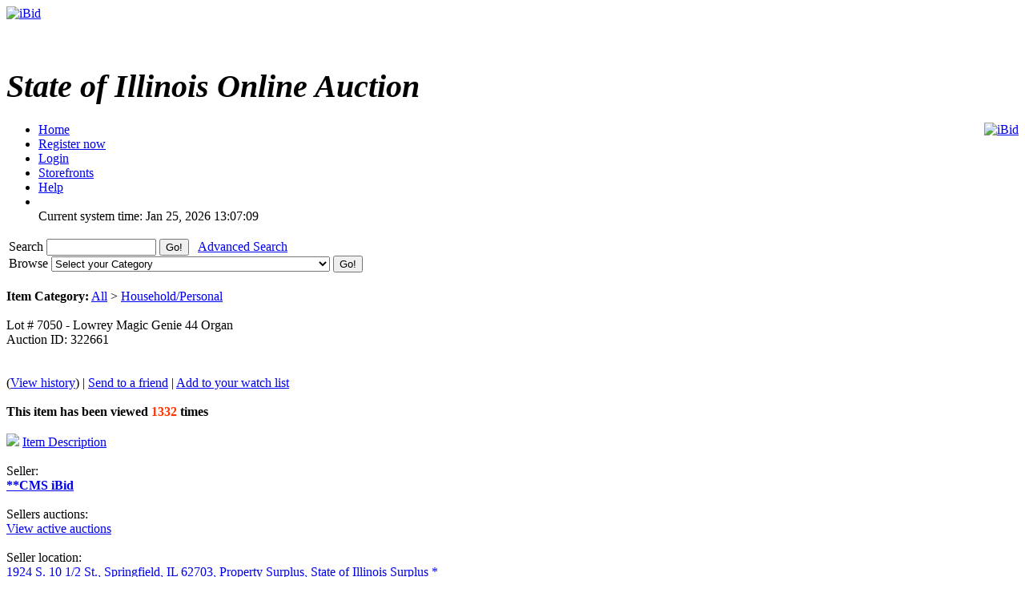

--- FILE ---
content_type: text/html; charset=UTF-8
request_url: https://ibid.illinois.gov/item.php?id=322661
body_size: 21132
content:
<!DOCTYPE HTML PUBLIC "-//W3C//DTD HTML 4.01//EN" 
"https://www.w3.org/TR/html4/strict.dtd">
<html lang="en" dir="ltr">
<head>
<title>iBid Lot &#35; 7050 - Lowrey Magic Genie 44 Organ</title>
<meta http-equiv="Content-Type" content="text/html; charset=ISO-8859-1">
<meta name="description" content="">
<meta name="keywords" content="">

<link rel="stylesheet" type="text/css" href="https://ibid.illinois.gov/themes/default/style.css">
<link rel="stylesheet" type="text/css" href="https://ibid.illinois.gov/themes/default/jquery.lightbox.css" media="screen">
<link rel="stylesheet" type="text/css" href="https://ibid.illinois.gov/includes/calendar.css">

<link rel="alternate" type="application/rss+xml" title="Just Listed" href="https://ibid.illinois.gov/rss.php?feed=1">
<link rel="alternate" type="application/rss+xml" title="Closing Soon" href="https://ibid.illinois.gov/rss.php?feed=2">
<link rel="alternate" type="application/rss+xml" title="Big Ticket" href="https://ibid.illinois.gov/rss.php?feed=3">
<link rel="alternate" type="application/rss+xml" title="Very Expensive" href="https://ibid.illinois.gov/rss.php?feed=4">
<link rel="alternate" type="application/rss+xml" title="Cheap Items" href="https://ibid.illinois.gov/rss.php?feed=5">
<link rel="alternate" type="application/rss+xml" title="Popular Items" href="https://ibid.illinois.gov/rss.php?feed=6">
<link rel="alternate" type="application/rss+xml" title="Hot Items" href="https://ibid.illinois.gov/rss.php?feed=7">
<link rel="alternate" type="application/rss+xml" title="Buy Now" href="https://ibid.illinois.gov/rss.php?feed=8">
<script type="text/javascript" src="https://ibid.illinois.gov/loader.php?js=js/jquery.js"></script>
<link href="js/jquery-ui.css" rel="stylesheet" type="text/css" />
<script type="text/javascript" src="js/jquery.lightbox.js"></script>
<script src="js/jquery-ui.min.js" type="text/javascript"></script>
<script src="js/jquery.ui.datetimepicker.min.js" type="text/javascript"></script>
<script type="text/javascript">
	$(function() {
		$('#startdate').datepicker();
		$('#enddate').datepicker();
		$('#beginstartdate').datepicker();
		$('#beginenddate').datepicker();
		$('#endstartdate').datepicker();
		$('#endenddate').datepicker();
		$('#startdatetime').datetimepicker();
		$('#enddatetime').datetimepicker();
		$('.addDatePicker').datepicker();
		$('.addDateTimePicker').datetimepicker();
		});
</script>

<script type="text/javascript">
	function setItemsToDisplay(e, identifier) {
		var expire = new Date();
		expire.setTime(expire.getTime() + 43200000);
		document.cookie = identifier + "=" + e.options[e.selectedIndex].value + "; expires=" + expire.toGMTString();
	}
	
$(document).ready(function() {
	$('a.new-window').click(function(){
		var posY = ($(window).height()-550)/2;
		var posX = ($(window).width())/2;
		window.open(this.href, this.alt, "toolbar=0,location=0,directories=0,scrollbars=1,resizable=0,screenX="+posX+",screenY="+posY+",status=0,menubar=0,width=550,height=550");
		return false;
	});

	$('a.new-window2').click(function(){
		var posY = ($(window).height()-550)/2;
		var posX = ($(window).width())/2;
		window.open(this.href, this.alt, "toolbar=0,location=0,directories=0,scrollbars=1,resizable=1,screenX="+posX+",screenY="+posY+",status=0,menubar=0,width=950,height=550");
		return false;
	});
	var currenttime = 'Jan 25, 2026 01:07:09 PM';
	var serverdate = new Date(currenttime);
	function padlength(what){
		var output=(what.toString().length==1)? "0"+what : what;
		return output;
	}
	function displaytime(){
		serverdate.setSeconds(serverdate.getSeconds()+1);
		var timestring=padlength(serverdate.getHours())+":"+padlength(serverdate.getMinutes())+":"+padlength(serverdate.getSeconds());
		$(".servertime").html(timestring);
	}
	setInterval(displaytime, 1000);
	$(function() {
		$('#lightbox a').lightBox();
	});
});
</script>
</head>
<body>
<div class="wrapper rounded-top rounded-bottom">
	<div class="logo">
		<a href="https://ibid.illinois.gov/index.php?"><img src="https://ibid.illinois.gov/themes/default/ibid_logo.jpg" border="0" alt="iBid"></a>	</div>
	<h1 class="welcome">
		<br><div style='font-size:40px; letter-spacing: 0; font-style: italic; font-family: Times New Roman, Georgia, Serif; font-weight: bold;'>State of Illinois Online Auction</div> 	</h1>
	<div style="float:right;"><a href="https://www.facebook.com/ibidillinois"><img src="https://ibid.illinois.gov/themes/default/facebook.jpg" border="0" alt="iBid"></a> </div>

	<ul class="tab">
	<li class="tab"><a href="https://ibid.illinois.gov/index.php?"><span>Home</span></a></li>
		<li class="tab"><a href="https://ibid.illinois.gov/register.php?"><span>Register now</span></a></li>
	<li class="tab"><a href="https://ibid.illinois.gov/user_login.php?"><span>Login</span></a></li>
		<li class="tab"><a href="https://ibid.illinois.gov/stores.php?"><span>Storefronts</span></a></li>	
		<li class="tab" id="last"><a href="https://ibid.illinois.gov/faqs.php" class="new-window2"><span>Help</span></a></li>
	<li class="counters">
				<br> <span class="serverdate">Current system time: Jan 25, 2026</span> <span class="servertime">13:07:09</span>	</li>
	</ul>
		
	<table width="100%">
		<tbody>
			<tr>
				<td class="top_bar">
					<div class="leftside floatleft">
						<form name="search" action="https://ibid.illinois.gov/search.php" method="get">
						<div class="barSearch">
							<input type="hidden" name="CSRF_TOKEN" value="a2b3983230b8bf0fdcaac09c44a006ad">
							<label for="q" title = "Search"> Search </label>							
							<input type="text" id = "q" name="q" size=15 value="">
							<input type="submit" name="" value="Go!" class="button" id="go_search">
							&nbsp;&nbsp;<a href="https://ibid.illinois.gov/adsearch.php?mode=new">Advanced Search</a> 
						</div>
						</form>
					</div>
					<div class="rightside floatright">
						<form name="gobrowse" action="browse.php" method="get">
						<input type="hidden" name="CSRF_TOKEN" value="a2b3983230b8bf0fdcaac09c44a006ad">
						<div class="barBrowse">
							<label for = "id" title = "Browse">Browse </label>
							<select name="id" id ="id">
	<option value="">Select your Category</option>
	<option value=""></option>
	<option value="0">All categories</option>
	<option value="441">Agricultural Equipment and Supplies</option>
	<option value="451">Aircraft and Aircraft Parts</option>
	<option value="461">Boats and Marine Equipment</option>
	<option value="471">Communication Equipment</option>
	<option value="481">Computer Equipment and Accessories</option>
	<option value="491">Construction Equipment</option>
	<option value="501">Electrical and Electronic Equipment and Components</option>
	<option value="511">Fire Trucks and Fire Fighting Equipment</option>
	<option value="521">Furniture</option>
	<option value="531">Hand Tools &amp; Shop Equipment</option>
	<option value="541">Household/Personal</option>
	<option value="551">Industrial Machinery</option>
	<option value="561">Jewelry &amp; Exotic Collectibles</option>
	<option value="571">Lab Equipment</option>
	<option value="581">Medical, Dental, and Veterinary Equipment and Supplies</option>
	<option value="591">Miscellaneous</option>
	<option value="601">Motorcycles &amp; Bicycles</option>
	<option value="611">Office Equipment and Supplies</option>
	<option value="691">Paper money and coins</option>
	<option value="621">Photographic Equipment</option>
	<option value="631">Tractor Trailers and Manufactured Housing</option>
	<option value="641">Vehicles</option>
</select>
							<input type="submit" name="sub" value="Go!" class="button" id="go_browse">
						</div>
						</form>
					</div>
				</td>
			</tr>
		</tbody>
	</table>
	
</div><script type="text/javascript">
$(document).ready(function() {
	var currenttime = '-256579030';
	function padlength(what)
	{
		var output=(what.toString().length == 1)? '0' + what : what;
		return output;
	}
	function displayend()
	{
		currenttime -= 1;
		if (currenttime > 0){
			var hours = Math.floor(currenttime / 3600);
			var mins = Math.floor((currenttime - (hours * 3600)) / 60);
			var secs = Math.floor(currenttime - (hours * 3600) - (mins * 60));
			var timestring = padlength(hours) + ':' + padlength(mins) + ':' + padlength(secs);
			$(".ending_counter").html(timestring);
			setTimeout(displayend, 1000);
		} else {
			$(".ending_counter").html('<span class="errfont">closed</span>');
		}
	}
	function closingAuctionRefresh() { 
		var pathName = window.location.pathname;
		
		if (pathName.toLowerCase().indexOf("item.php") > 0) {
			
			var isCountDown = '1';
		    var hasEnded = '1';
			var auctionId = $('#auctionid').val();
			
			if ((isCountDown) && (!hasEnded)) {

				$.getJSON('countdown.php', { id:auctionId }, function(data) {
					//Copy the existing "View History" url.
					var viewHistoryUrl = '&nbsp;(<a href="https://ibid.illinois.gov/item.php?id=322661&history=view#history">View history</a>)';
					
					//Reset the ending time.
					currenttime = data['ends_in'];
					
					//Update the needed controls.
					$('#bidMsg').attr('class', data['your_bid_class']);
					$('#bidMsg').html(data['your_bid_msg']);
					$('#highBidder').html(data['max_bidder']);
					$('#bids').html(data['bid_count'] + viewHistoryUrl);
					$('#currentBid').html(data['current_bid']);
					$('#shippingFee').html(data['shipping_fee']);
					$('#auctionEnds').html(data['end_time']);
					$('#nextBid').html(data['next_bid']);
				});
			}
		}
	}

	setInterval(closingAuctionRefresh, 5000);
	setTimeout(displayend, 1000);
});
</script>
<a name="main"> </a>
<div class="content">
	<div class="tableContent2">
		<br><strong>Item Category:</strong> <a href="https://ibid.illinois.gov/browse.php?id=1">All</a> > <a href="https://ibid.illinois.gov/browse.php?id=541">Household/Personal</a><br><br>
		<div class="titTable2 rounded-top rounded-bottom floatleft">
			<div class="smallpadding">
				<div class="lefttext">
					Lot &#35; 7050 - Lowrey Magic Genie 44 Organ				</div>
				<div class="righttext smallpaddingtop">
					Auction ID: 322661				</div>
				<br>
				<br>

				<div class="lefttext">
				</div>			
			</div>
		</div>
		<div class="titTable3 clearleft">
			(<a href="https://ibid.illinois.gov/item.php?id=322661&history=view#history">View history</a>) | 			<a href="https://ibid.illinois.gov/send_email.php?email=friend&auction_id=322661&CSRF_TOKEN=a2b3983230b8bf0fdcaac09c44a006ad">Send to a friend</a> | 
			<a href="https://ibid.illinois.gov/user_login.php?">Add to your watch list</a>
		</div>
		<br>
		<div class="table2">
			<div class="itemdetcontainer">
				<div class="itemdet"><strong><strong>This item has been viewed</strong> <font color="#ff3300">1332</font> <strong>times</strong></strong></div><br>
				<div class="itemdet clearleft"><a href="#description"><img src="https://ibid.illinois.gov/images/info.gif" border='0'></a> <a href="#description">Item Description</a></div><br>
				<div class="itemdetlabel">Seller:</div>
				<div class="itemdet"><a href='https://ibid.illinois.gov/storedetail.php?id=83'><strong>**CMS iBid</strong></a>
				</div><br>
				<div class="itemdetlabel">Sellers auctions:</div>
				<div class="itemdet"><a href="https://ibid.illinois.gov/active_auctions.php?user_id=83">View active auctions</a></div><br>
				<div class="itemdetlabel">Seller location:</div>
				<div class="itemdet"><a href="http://maps.google.com/maps?f=q&source=s_q&hl=en&q=1924+S.+10+1%2F2+St.%2C+Springfield%2C+IL+62703" target="_blank">1924 S. 10 1/2 St., Springfield, IL 62703, Property Surplus, State of Illinois Surplus *</a></div><br>
<!-- higher bidder -->				<div class="itemdetlabel">Highest bidder:</div>
					<div id="highBidder" class="itemdet">
					<strong><a href="https://ibid.illinois.gov/profile.php?user_id=1030551&auction_id=322661">justinwzig1</a>
									</div>
				<br>
					<div class="itemdetlabel">Auction Ends In:</div>
				<div class="itemdet">
					<span class="counter ending_counter" ><span class="errfont">closed</span></span>
				</div><br>
				<div class="itemdetlabel"># of bids:</div>
				<div id="bids" class="itemdet">1 (<a href="https://ibid.illinois.gov/item.php?id=322661&history=view#history">View history</a>)</div><br>
					<div class="itemdetlabel">Current Bid:</div>
				<div id="currentBid" class="itemdet">$ <strong>5.00</strong> </div><br>
				<div class="itemdetlabel">Shipping Fee:</div>
				<div id="shippingFee" class="itemdet">$ <strong>0.00</strong></div><br>
				<div class="itemdetlabel">This auction is closed</div>
			</div>
			<div class="itemdetimage">
				<img src="https://s3.amazonaws.com/ibidimages.incircuit.com/uploaded/2017-11/322661/0011511905595031401243975.jpg" border="0" align="center" width="300"><br>
					<a href="#gallery"><img src="https://ibid.illinois.gov/images/gallery.gif" border="0" alt="gallery"> View Gallery</a>
				</div><br>
		</div>
		<div class="tableContent2">
			<div class="titTable4">
				<a name="gallery"></a>Picture Gallery			</div>
			<div class="table2" id="lightbox">
					<a href="https://s3.amazonaws.com/ibidimages.incircuit.com/uploaded/2017-11/322661/0011511905595031401243975.jpg" class ="gallery" title="0011511905595031401243975.jpg">
					<img src="https://s3.amazonaws.com/ibidimages.incircuit.com/uploaded/2017-11/322661/0011511905595031401243975.jpg" border="0" data-lightbox="gallery" width="80" height="80" hspace="10">
				</a>
					<a href="https://s3.amazonaws.com/ibidimages.incircuit.com/uploaded/2017-11/322661/00215119056211481710187939.jpg" class ="gallery" title="00215119056211481710187939.jpg">
					<img src="https://s3.amazonaws.com/ibidimages.incircuit.com/uploaded/2017-11/322661/00215119056211481710187939.jpg" border="0" data-lightbox="gallery" width="80" height="80" hspace="10">
				</a>
					<a href="https://s3.amazonaws.com/ibidimages.incircuit.com/uploaded/2017-11/322661/0031511905647956721555052.jpg" class ="gallery" title="0031511905647956721555052.jpg">
					<img src="https://s3.amazonaws.com/ibidimages.incircuit.com/uploaded/2017-11/322661/0031511905647956721555052.jpg" border="0" data-lightbox="gallery" width="80" height="80" hspace="10">
				</a>
				</div>
		</div>
		<br>
		<div class="tableContent2">
			<div class="titTable4">
				<a name="description"></a>Item Description			</div>
			<div class="table2">
				<p style="text-align:center"><span style="font-size:48px"><strong><span style="color:rgb(0, 0, 205)"><u>Organ</u></span></strong></span></p>

<p style="text-align:center">&nbsp;</p>

<p><span style="color:rgb(0, 0, 0)"><span style="font-size:18px"><strong>Description: 1 each Lowrey Magic Genie 44 organ.</strong></span></span></p>

<p><span style="font-size:18px"><span style="color:rgb(0, 0, 255)">Dimensions = 46&quot;wx24&quot;dx36 1/4&quot;h</span></span></p>

<p><span style="font-size:18px"><span style="color:rgb(0, 0, 255)">See picture gallery.</span></span></p>

<p style="text-align:center">&nbsp;</p>

<p style="text-align:center"><span style="font-size:22px"><strong><span style="color:rgb(255, 0, 0)">All surplus property is sold &ldquo;as is, where is&rdquo;.</span></strong></span></p>

<p style="text-align:center">&nbsp;</p>

<p style="text-align:center"><u><span style="font-size:22px"><strong><span style="color:rgb(255, 0, 0)">Surplus Property is not tested unless otherwise stated in description. </span></strong></span></u></p>

<p style="text-align:center">&nbsp;</p>

<p style="text-align:center"><span style="font-size:22px"><strong><span style="color:rgb(255, 0, 0)">Information contained in this posting&nbsp;is as known to us. Additional information may not be available&nbsp;or be&nbsp;able to be&nbsp;provided. Other items that may be pictured are not part of this auction unless detailed in the listing.</span></strong></span><span style="font-size:22px"><strong><span style="color:rgb(255, 0, 0)">&nbsp;</span></strong></span></p>

<p>&nbsp;</p>

<p style="text-align:center"><strong><em>If you have questions regarding this auction, please contact us by clicking&nbsp;<span style="font-size:16px"><span style="color:rgb(0, 0, 255)"><span style="font-size:20px">&quot;Send question to seller&quot;</span> </span></span>This link is located&nbsp;in the grey&nbsp;bar above the main photo. Questions may not be able to be answered if those provide detailed information that is not listed. Details such as dimensions, weight and additional condition issues may not be available. Items are available for inspection from 12:30 p.m. to 4:00 p.m. Monday thru Friday, except for State Holidays.</em></strong></p>

<p style="text-align:center">&nbsp;</p>

<p style="text-align:center">It is the customers&rsquo; responsibility to bring a copy of the invoice to pick up this property; we only ship property with the shipping companies that are at the bottom of this website.</p>

<p><span style="font-size:20px"><strong><span style="color:rgb(0, 0, 205)">Failure to make payment and pick up property within five (5) government working days shall subject the winning bidder to the following:</span></strong></span></p>

<p>A) Illinois Department of Central Management Services has sole discretion, reclamation of the awarded property and relisting of the same for public auction.</p>

<p>B) The payment of such fees and charges including any storage, administrative or other expenses necessary to re-auction the unclaimed item.</p>

<p>C) Handling charge of $25.00 per item, plus ten percent (10%) of the bid price for a restocking fee.</p>

<p>D) Failure to pay will result in bidder banned from the iBid website.</p>

<p>&nbsp;THE ILLINOIS DEPARTMENT OF CENTRAL MANAGEMENT SERVICES WILL NOT PERMIT DELINQUENT PAYMENT OR PICKUP OF IBID MERCHANDISE. ALL UNPAID/UNCLAIMED ITEMS WILL BE RESOLD AND ABOVE PENALTIES SHALL&nbsp;BE IMPOSED ON DELINQUENT BIDDER. WHEN BIDDER MAKES PAYMENT BUT FAILS TO PICK-UP AWARDED PROPERTY, BIDDER SHALL ONLY BE ENTITLED TO A REFUND, LESS THE ABOVE PENALTIES ENUMERATED ABOVE.</p>

<p><span style="font-size:24px"><strong><em>Preview and Pick up for this auction is from 12:30 p.m. to 4:00 p.m. Monday thru Friday, except for State Holidays.</em></strong></span></p>

<p>Click on link for a listing of State Holidays -</p>

<p><a href="https://www.illinois.gov/cms/Employees/Personnel/Pages/StateHolidays.aspx">https://www.illinois.gov/cms/Employees/Personnel/Pages/StateHolidays.aspx</a></p>
			</div>
		</div>

		<div class="titTable4">
			Additional Information		</div>
		<div class="tableContent2">
			<div class="table2">
				<div class="itemdetlabel">Country:</div>
				<div class="itemdet">United States (62703)</div><br>
				<div class="itemdetlabel">Lot Number:</div>
				<div class="itemdet">7050</div><br>
				<div class="itemdetlabel">Shipping Conditions:</div>
				<div class="itemdet">Buyer pays shipping expenses</div><br>
				<div class="itemdetlabel">Payment Instructions:</div>
				<div class="itemdet">Payment for this item may be made online with a Visa or Mastercard credit card only. <br />
Or, pay in person with a Cashiers Check and/or Money Order made out to<br />
SSPRF @ 1924 S. 10 1/2 St. Springfield IL 62703<br />
<br />
Personal checks are not accepted</div><br>
<!---				<div class="itemdetlabel">Payment Methods:</div>
				<div class="itemdet">JetPay</div><br> --->
				<div class="itemdetlabel">Starting Bid:</div>
				<div class="itemdet">$ <strong>5.00</strong></div><br>
				<div class="itemdetlabel">Auction started:</div>
				<div class="itemdet">Dec 01, 2017 - 05:00 PM</div><br>

				<div class="itemdetlabel">Auction ends:</div>
				<div id="auctionEnds" class="itemdet">Dec 08, 2017 - 09:10 PM</div><br>

				<div class="itemdetlabel">Auction ID:</div>
				<div class="itemdet">322661</div><br>

				<div class="itemdetlabel">Item Category:</div>
				<div class="itemdet"><a href="https://ibid.illinois.gov/browse.php?id=1">All</a> > <a href="https://ibid.illinois.gov/browse.php?id=541">Household/Personal</a></div><br>

			</div>
		</div>
		
		<br>
	</div>

<input type="hidden" id="auctionid" value="322661" />
	<div class="titTable2 rounded-top rounded-bottom floatleft maxwidth centre">
	You must  <a href="https://ibid.illinois.gov/user_login.php">sign in</a> to place a bid.</div>
<br>
<div class="content">
	<div class="counters clearleft"> <span class="serverdate">Current system time: Jan 25, 2026</span> <span class="servertime">13:07:09</span></div>
	<div class="footer">
		<a href="mailto:cms.ibid@illinois.gov">Contact </a>
		| <a href="https://ibid.illinois.gov/faqs.php" class="new-window">Help</a>
<!---		| <a href="https://ibid.illinois.gov/fees.php">Fees</a> --->
		| <a href="https://ibid.illinois.gov/contents.php?show=aboutus">About Us</a> 
		| <a href="https://ibid.illinois.gov/contents.php?show=ship">Shipping Information</a> 
		| <a href="https://ibid.illinois.gov/contents.php?show=terms">Terms &amp; Conditions</a> 
		<br>
	</div>
	<div class="copyright">
		Powered by AssetWorks &copy; 2010 - 2024 AssetWorks
	</div>
	<div class="copyright">
		10.0.10.206	</div>
	<div class="copyright" style="color: white">
		iBid Version: v183	</div>
</div>
</body>
</html>